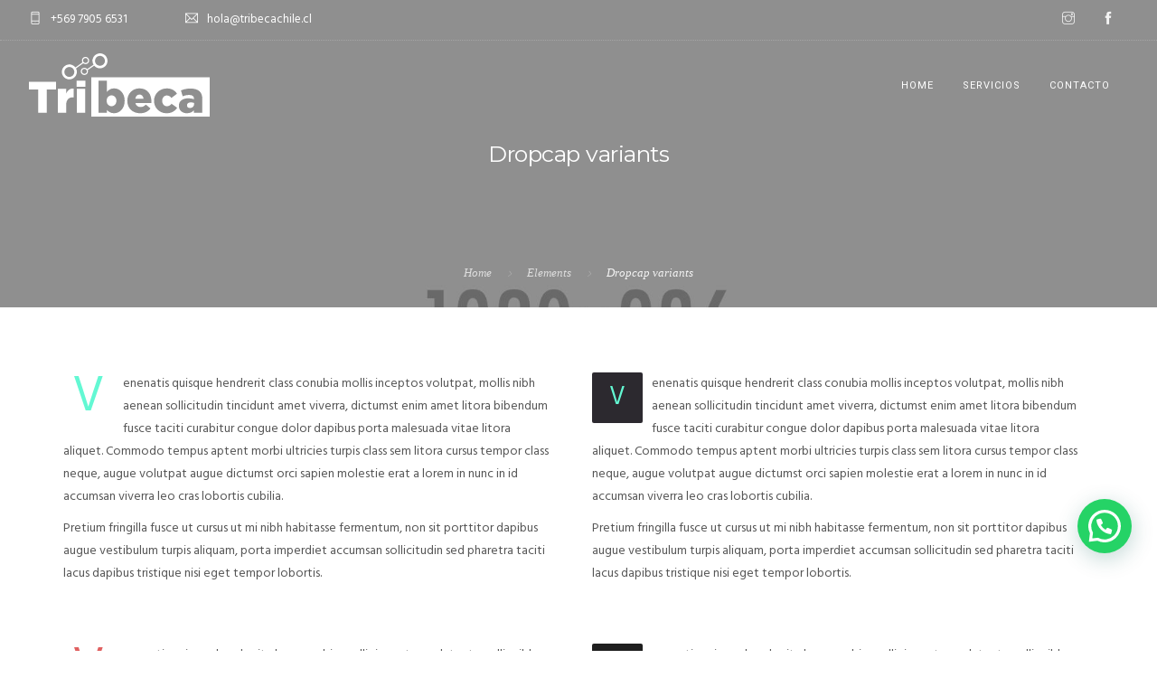

--- FILE ---
content_type: text/html; charset=utf-8
request_url: https://www.google.com/recaptcha/api2/aframe
body_size: 183
content:
<!DOCTYPE HTML><html><head><meta http-equiv="content-type" content="text/html; charset=UTF-8"></head><body><script nonce="lJ-HyIdSxpkFbpEyPP1ASQ">/** Anti-fraud and anti-abuse applications only. See google.com/recaptcha */ try{var clients={'sodar':'https://pagead2.googlesyndication.com/pagead/sodar?'};window.addEventListener("message",function(a){try{if(a.source===window.parent){var b=JSON.parse(a.data);var c=clients[b['id']];if(c){var d=document.createElement('img');d.src=c+b['params']+'&rc='+(localStorage.getItem("rc::a")?sessionStorage.getItem("rc::b"):"");window.document.body.appendChild(d);sessionStorage.setItem("rc::e",parseInt(sessionStorage.getItem("rc::e")||0)+1);localStorage.setItem("rc::h",'1769245520609');}}}catch(b){}});window.parent.postMessage("_grecaptcha_ready", "*");}catch(b){}</script></body></html>

--- FILE ---
content_type: image/svg+xml
request_url: https://imprymachile.com/wp-content/uploads/2023/05/Tribeca_Ligth.svg
body_size: 3178
content:
<?xml version="1.0" encoding="UTF-8"?>
<svg xmlns="http://www.w3.org/2000/svg" id="uuid-e987c250-8508-4ce1-bb3b-5d559bdbe32e" viewBox="0 0 141.56 49.64">
  <g>
    <path d="M7.25,28.28H0v-5.87H21.19v5.87h-7.25v18.29H7.25V28.28Z" fill="#fff"></path>
    <path d="M22.53,27.9h6.56v3.76c1.07-2.55,2.79-4.21,5.9-4.07v6.9h-.55c-3.42,0-5.35,1.97-5.35,6.28v5.8h-6.56V27.9Z" fill="#fff"></path>
    <path d="M37.3,21.38h6.83v4.83h-6.83v-4.83Zm.14,6.52h6.56v18.67h-6.56V27.9Z" fill="#fff"></path>
  </g>
  <path d="M123.54,40.77v.07c0,1.28,.97,2.04,2.31,2.04,1.9,0,3.24-1.21,3.24-3.07v-.86c-.66-.28-1.59-.48-2.55-.48-1.9,0-3,.93-3,2.31Z" fill="#fff" fill-rule="evenodd"></path>
  <path d="M64.54,32.97c-2.1,0-3.8,1.76-3.8,4.21v.07c0,2.48,1.69,4.24,3.8,4.24s3.83-1.73,3.83-4.24v-.07c0-2.45-1.69-4.21-3.83-4.21Z" fill="#fff" fill-rule="evenodd"></path>
  <path d="M86.35,32.31c-1.73,0-2.9,1.35-3.24,3.38h6.49c-.24-2.07-1.45-3.38-3.24-3.38Z" fill="#fff" fill-rule="evenodd"></path>
  <path d="M48.7,18.86v30.79h92.85V18.86H48.7Zm26.12,18.36c0,6.07-3.83,9.77-8.25,9.77-2.83,0-4.49-1.28-5.69-2.69v2.28h-6.56V21.38h6.56v9.01c1.28-1.55,2.86-2.9,5.66-2.9,4.45,0,8.28,3.69,8.28,9.66v.07Zm20.88,1.83h-12.49c.52,2.04,2,3.07,4.04,3.07,1.55,0,2.79-.59,4.14-1.9l3.62,3c-1.79,2.28-4.38,3.8-8.11,3.8-5.87,0-10.01-3.9-10.01-9.7v-.07c0-5.45,3.9-9.77,9.42-9.77,6.45,0,9.42,4.73,9.42,10.21,0,.41,0,.9-.03,1.35Zm11.83,7.97c-5.62,0-9.77-4.42-9.77-9.7v-.07c0-5.28,4.11-9.73,10.01-9.73,3.83,0,6.38,1.66,7.97,4.18l-4.45,3.31c-.9-1.24-1.9-1.97-3.49-1.97-2.1,0-3.66,1.86-3.66,4.14v.07c0,2.42,1.52,4.24,3.73,4.24,1.55,0,2.55-.72,3.59-1.93l4.38,3.17c-1.73,2.55-4.21,4.28-8.32,4.28Zm27.95-.45h-6.49v-1.93c-1.28,1.42-3.04,2.35-5.49,2.35-3.55,0-6.28-2.04-6.28-5.76v-.07c0-3.87,2.93-5.87,7.32-5.87,1.73,0,3.42,.35,4.49,.72v-.31c0-1.93-1.21-3.04-3.73-3.04-1.97,0-3.49,.38-5.14,1.04l-1.35-4.62c2.1-.86,4.35-1.45,7.56-1.45s5.62,.79,7.11,2.28c1.41,1.38,2,3.31,2,5.94v10.73Z" fill="#fff" fill-rule="evenodd"></path>
  <g>
    <path d="M54.56,.08c-2.34,.39-4.22,2.16-4.76,4.48-.36,1.55-.06,3.09,.69,4.35l-4.98,3.45c-.38-.46-.91-.81-1.54-.96-1.52-.35-3.04,.6-3.39,2.12-.35,1.52,.6,3.04,2.12,3.39,1.52,.35,3.04-.6,3.39-2.12,.13-.57,.08-1.13-.11-1.64l5.05-3.5c.79,.95,1.88,1.65,3.18,1.95,2.32,.54,4.73-.38,6.11-2.31,1.38-1.94,1.46-4.51,.2-6.53-1.26-2.02-3.61-3.08-5.95-2.68Zm-10.2,15.7c-.66,.41-1.51,.39-2.14-.07-.63-.45-.93-1.24-.76-2,.24-1.04,1.27-1.68,2.31-1.44,.76,.17,1.34,.79,1.47,1.56s-.22,1.54-.88,1.95Zm13.23-6.61c-1.33,.83-3.04,.78-4.32-.13-1.28-.91-1.88-2.51-1.53-4.04,.48-2.09,2.57-3.4,4.66-2.91,1.53,.35,2.7,1.6,2.96,3.15,.26,1.55-.44,3.11-1.77,3.94Z" fill="#fff"></path>
    <path d="M44.89,2.88c-1.12-.26-2.28,.18-2.94,1.11-.66,.92-.7,2.15-.12,3.11l-5.52,3.98c-.83-1.12-2.03-1.91-3.39-2.23-2.32-.54-4.73,.38-6.11,2.31-1.38,1.94-1.46,4.51-.2,6.53,1.26,2.02,3.61,3.08,5.95,2.68,2.34-.39,4.22-2.16,4.76-4.47,.32-1.37,.13-2.8-.52-4.04l5.64-4.06c.62,.52,1.45,.77,2.28,.63,1.13-.19,2.03-1.04,2.29-2.15,.35-1.52-.59-3.04-2.11-3.39Zm-9.51,12.59c-.23,1-.85,1.88-1.73,2.42-.87,.55-1.93,.72-2.94,.49-2.09-.48-3.4-2.57-2.91-4.66,.48-2.09,2.57-3.4,4.66-2.91,2.09,.48,3.4,2.57,2.91,4.66Zm10.74-9.4c-.24,1.04-1.27,1.68-2.31,1.44-.76-.17-1.34-.79-1.47-1.56s.22-1.54,.88-1.95c.66-.41,1.51-.39,2.14,.07,.63,.45,.93,1.24,.76,2Z" fill="#fff"></path>
  </g>
</svg>


--- FILE ---
content_type: image/svg+xml
request_url: https://imprymachile.com/wp-content/uploads/2023/05/Tribeca_Dark.svg
body_size: 3123
content:
<?xml version="1.0" encoding="UTF-8"?>
<svg xmlns="http://www.w3.org/2000/svg" id="uuid-015a4822-e386-4bbb-9bee-e3a3d4907869" viewBox="0 0 141.56 49.64">
  <rect x="48.7" y="18.86" width="92.85" height="30.79" fill="#727070"></rect>
  <g>
    <path d="M7.25,28.28H0v-5.87H21.19v5.87h-7.25v18.29H7.25V28.28Z" fill="#09a5d5"></path>
    <path d="M22.53,27.9h6.56v3.76c1.07-2.55,2.79-4.21,5.9-4.07v6.9h-.55c-3.42,0-5.35,1.97-5.35,6.28v5.8h-6.56V27.9Z" fill="#09a5d5"></path>
    <path d="M37.3,21.38h6.83v4.83h-6.83v-4.83Zm.14,6.52h6.56v18.67h-6.56V27.9Z" fill="#09a5d5"></path>
  </g>
  <g>
    <path d="M60.88,44.29v2.28h-6.56V21.38h6.56v9.01c1.28-1.55,2.86-2.9,5.66-2.9,4.45,0,8.28,3.69,8.28,9.66v.07c0,6.07-3.83,9.77-8.25,9.77-2.83,0-4.49-1.28-5.69-2.69Zm7.49-7.04v-.07c0-2.45-1.69-4.21-3.83-4.21s-3.8,1.76-3.8,4.21v.07c0,2.48,1.69,4.24,3.8,4.24s3.83-1.73,3.83-4.24Z" fill="#fff"></path>
    <path d="M76.89,37.32v-.07c0-5.45,3.9-9.77,9.42-9.77,6.45,0,9.42,4.73,9.42,10.21,0,.41,0,.9-.03,1.35h-12.49c.52,2.04,2,3.07,4.04,3.07,1.55,0,2.79-.59,4.14-1.9l3.62,3c-1.79,2.28-4.38,3.8-8.11,3.8-5.87,0-10.01-3.9-10.01-9.7Zm12.7-1.62c-.24-2.07-1.45-3.38-3.24-3.38s-2.9,1.35-3.24,3.38h6.49Z" fill="#fff"></path>
    <path d="M97.77,37.32v-.07c0-5.28,4.11-9.73,10.01-9.73,3.83,0,6.38,1.66,7.97,4.18l-4.45,3.31c-.9-1.24-1.9-1.97-3.49-1.97-2.1,0-3.66,1.86-3.66,4.14v.07c0,2.42,1.52,4.24,3.73,4.24,1.55,0,2.55-.72,3.59-1.93l4.38,3.17c-1.73,2.55-4.21,4.28-8.32,4.28-5.62,0-9.77-4.42-9.77-9.7Z" fill="#fff"></path>
    <path d="M117.23,41.22v-.07c0-3.87,2.93-5.87,7.32-5.87,1.73,0,3.42,.35,4.49,.72v-.31c0-1.93-1.21-3.04-3.73-3.04-1.97,0-3.49,.38-5.14,1.04l-1.35-4.62c2.1-.86,4.35-1.45,7.56-1.45s5.62,.79,7.11,2.28c1.41,1.38,2,3.31,2,5.94v10.73h-6.49v-1.93c-1.28,1.42-3.04,2.35-5.49,2.35-3.55,0-6.28-2.04-6.28-5.76Zm11.87-1.42v-.86c-.66-.28-1.59-.48-2.55-.48-1.9,0-3,.93-3,2.31v.07c0,1.28,.97,2.04,2.31,2.04,1.9,0,3.24-1.21,3.24-3.07Z" fill="#fff"></path>
  </g>
  <g>
    <path d="M54.56,.08c-2.34,.39-4.22,2.16-4.76,4.48-.36,1.55-.06,3.09,.69,4.35l-4.98,3.45c-.38-.46-.91-.81-1.54-.96-1.52-.35-3.04,.6-3.39,2.12-.35,1.52,.6,3.04,2.12,3.39,1.52,.35,3.04-.6,3.39-2.12,.13-.57,.08-1.13-.11-1.64l5.05-3.5c.79,.95,1.88,1.65,3.18,1.95,2.32,.54,4.73-.38,6.11-2.31,1.38-1.94,1.46-4.51,.2-6.53-1.26-2.02-3.61-3.08-5.95-2.68Zm-10.2,15.7c-.66,.41-1.51,.39-2.14-.07-.63-.45-.93-1.24-.76-2,.24-1.04,1.27-1.68,2.31-1.44,.76,.17,1.34,.79,1.47,1.56s-.22,1.54-.88,1.95Zm13.23-6.61c-1.33,.83-3.04,.78-4.32-.13-1.28-.91-1.88-2.51-1.53-4.04,.48-2.09,2.57-3.4,4.66-2.91,1.53,.35,2.7,1.6,2.96,3.15,.26,1.55-.44,3.11-1.77,3.94Z" fill="#09a5d5"></path>
    <path d="M44.89,2.88c-1.12-.26-2.28,.18-2.94,1.11-.66,.92-.7,2.15-.12,3.11l-5.52,3.98c-.83-1.12-2.03-1.91-3.39-2.23-2.32-.54-4.73,.38-6.11,2.31-1.38,1.94-1.46,4.51-.2,6.53,1.26,2.02,3.61,3.08,5.95,2.68,2.34-.39,4.22-2.16,4.76-4.47,.32-1.37,.13-2.8-.52-4.04l5.64-4.06c.62,.52,1.45,.77,2.28,.63,1.13-.19,2.03-1.04,2.29-2.15,.35-1.52-.59-3.04-2.11-3.39Zm-9.51,12.59c-.23,1-.85,1.88-1.73,2.42-.87,.55-1.93,.72-2.94,.49-2.09-.48-3.4-2.57-2.91-4.66,.48-2.09,2.57-3.4,4.66-2.91,2.09,.48,3.4,2.57,2.91,4.66Zm10.74-9.4c-.24,1.04-1.27,1.68-2.31,1.44-.76-.17-1.34-.79-1.47-1.56s.22-1.54,.88-1.95c.66-.41,1.51-.39,2.14,.07,.63,.45,.93,1.24,.76,2Z" fill="#71706f"></path>
  </g>
</svg>
